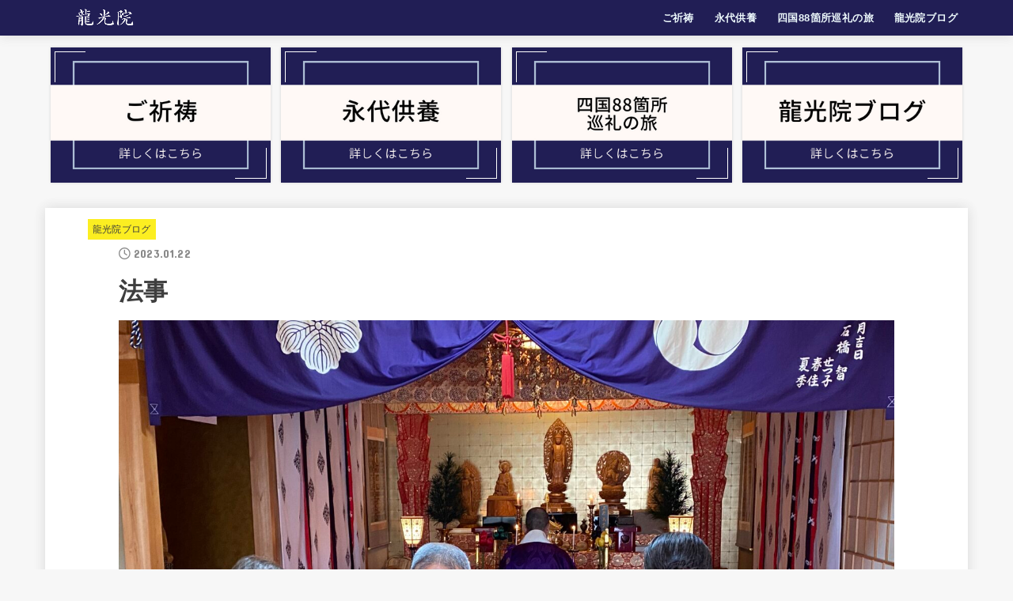

--- FILE ---
content_type: text/html; charset=UTF-8
request_url: https://ryukoin-temple.com/2023/01/22/31/
body_size: 12004
content:

<!doctype html>
<html lang="ja">
<head>
<meta charset="utf-8">
<meta http-equiv="X-UA-Compatible" content="IE=edge">
<meta name="HandheldFriendly" content="True">
<meta name="MobileOptimized" content="320">
<meta name="viewport" content="width=device-width, initial-scale=1"/>
<link rel="pingback" href="https://ryukoin-temple.com/xmlrpc.php">
<meta name='robots' content='index, follow, max-image-preview:large, max-snippet:-1, max-video-preview:-1' />

	<!-- This site is optimized with the Yoast SEO plugin v18.8 - https://yoast.com/wordpress/plugins/seo/ -->
	<title>法事 - 龍光院</title>
	<link rel="canonical" href="https://ryukoin-temple.com/2023/01/22/31/" />
	<meta property="og:locale" content="ja_JP" />
	<meta property="og:type" content="article" />
	<meta property="og:title" content="法事 - 龍光院" />
	<meta property="og:description" content="本日、本堂において、法事を行いました。寒い中お参りいただきありがとうございました。" />
	<meta property="og:url" content="https://ryukoin-temple.com/2023/01/22/31/" />
	<meta property="og:site_name" content="龍光院" />
	<meta property="article:published_time" content="2023-01-22T02:14:52+00:00" />
	<meta property="og:image" content="https://ryukoin-temple.com/wp-content/uploads/2023/01/IMG_6875-scaled.jpg" />
	<meta property="og:image:width" content="2560" />
	<meta property="og:image:height" content="1920" />
	<meta property="og:image:type" content="image/jpeg" />
	<meta name="twitter:card" content="summary_large_image" />
	<meta name="twitter:label1" content="執筆者" />
	<meta name="twitter:data1" content="templeryukoin" />
	<script type="application/ld+json" class="yoast-schema-graph">{"@context":"https://schema.org","@graph":[{"@type":"WebSite","@id":"https://ryukoin-temple.com/#website","url":"https://ryukoin-temple.com/","name":"龍光院","description":"一人でも多くの人の悩みを解決する手助けを・・・。","potentialAction":[{"@type":"SearchAction","target":{"@type":"EntryPoint","urlTemplate":"https://ryukoin-temple.com/?s={search_term_string}"},"query-input":"required name=search_term_string"}],"inLanguage":"ja"},{"@type":"ImageObject","inLanguage":"ja","@id":"https://ryukoin-temple.com/2023/01/22/31/#primaryimage","url":"https://ryukoin-temple.com/wp-content/uploads/2023/01/IMG_6875-scaled.jpg","contentUrl":"https://ryukoin-temple.com/wp-content/uploads/2023/01/IMG_6875-scaled.jpg","width":2560,"height":1920},{"@type":"WebPage","@id":"https://ryukoin-temple.com/2023/01/22/31/#webpage","url":"https://ryukoin-temple.com/2023/01/22/31/","name":"法事 - 龍光院","isPartOf":{"@id":"https://ryukoin-temple.com/#website"},"primaryImageOfPage":{"@id":"https://ryukoin-temple.com/2023/01/22/31/#primaryimage"},"datePublished":"2023-01-22T02:14:52+00:00","dateModified":"2023-01-22T02:14:52+00:00","author":{"@id":"https://ryukoin-temple.com/#/schema/person/ffaaacf991d3fca38a782dd960fee76b"},"breadcrumb":{"@id":"https://ryukoin-temple.com/2023/01/22/31/#breadcrumb"},"inLanguage":"ja","potentialAction":[{"@type":"ReadAction","target":["https://ryukoin-temple.com/2023/01/22/31/"]}]},{"@type":"BreadcrumbList","@id":"https://ryukoin-temple.com/2023/01/22/31/#breadcrumb","itemListElement":[{"@type":"ListItem","position":1,"name":"ホーム","item":"https://ryukoin-temple.com/"},{"@type":"ListItem","position":2,"name":"法事"}]},{"@type":"Person","@id":"https://ryukoin-temple.com/#/schema/person/ffaaacf991d3fca38a782dd960fee76b","name":"templeryukoin","image":{"@type":"ImageObject","inLanguage":"ja","@id":"https://ryukoin-temple.com/#/schema/person/image/","url":"https://secure.gravatar.com/avatar/7a630a20c2594cd18e76e22dfd038c11fb8958f5af489c637665fbd8ac22cfc2?s=96&d=mm&r=g","contentUrl":"https://secure.gravatar.com/avatar/7a630a20c2594cd18e76e22dfd038c11fb8958f5af489c637665fbd8ac22cfc2?s=96&d=mm&r=g","caption":"templeryukoin"},"url":"https://ryukoin-temple.com/author/ryukoin/"}]}</script>
	<!-- / Yoast SEO plugin. -->


<link rel='dns-prefetch' href='//fonts.googleapis.com' />
<link rel='dns-prefetch' href='//cdnjs.cloudflare.com' />
<link rel="alternate" type="application/rss+xml" title="龍光院 &raquo; フィード" href="https://ryukoin-temple.com/feed/" />
<link rel="alternate" type="application/rss+xml" title="龍光院 &raquo; コメントフィード" href="https://ryukoin-temple.com/comments/feed/" />
<link rel="alternate" title="oEmbed (JSON)" type="application/json+oembed" href="https://ryukoin-temple.com/wp-json/oembed/1.0/embed?url=https%3A%2F%2Fryukoin-temple.com%2F2023%2F01%2F22%2F31%2F" />
<link rel="alternate" title="oEmbed (XML)" type="text/xml+oembed" href="https://ryukoin-temple.com/wp-json/oembed/1.0/embed?url=https%3A%2F%2Fryukoin-temple.com%2F2023%2F01%2F22%2F31%2F&#038;format=xml" />
<style id='wp-img-auto-sizes-contain-inline-css' type='text/css'>
img:is([sizes=auto i],[sizes^="auto," i]){contain-intrinsic-size:3000px 1500px}
/*# sourceURL=wp-img-auto-sizes-contain-inline-css */
</style>
<link rel='stylesheet' id='tinyjpfont-default-font-css' href='https://ryukoin-temple.com/wp-content/plugins/japanese-font-for-tinymce/default-font-css.php?fn=' type='text/css' media='all' />
<style id='wp-emoji-styles-inline-css' type='text/css'>

	img.wp-smiley, img.emoji {
		display: inline !important;
		border: none !important;
		box-shadow: none !important;
		height: 1em !important;
		width: 1em !important;
		margin: 0 0.07em !important;
		vertical-align: -0.1em !important;
		background: none !important;
		padding: 0 !important;
	}
/*# sourceURL=wp-emoji-styles-inline-css */
</style>
<style id='wp-block-library-inline-css' type='text/css'>
:root{--wp-block-synced-color:#7a00df;--wp-block-synced-color--rgb:122,0,223;--wp-bound-block-color:var(--wp-block-synced-color);--wp-editor-canvas-background:#ddd;--wp-admin-theme-color:#007cba;--wp-admin-theme-color--rgb:0,124,186;--wp-admin-theme-color-darker-10:#006ba1;--wp-admin-theme-color-darker-10--rgb:0,107,160.5;--wp-admin-theme-color-darker-20:#005a87;--wp-admin-theme-color-darker-20--rgb:0,90,135;--wp-admin-border-width-focus:2px}@media (min-resolution:192dpi){:root{--wp-admin-border-width-focus:1.5px}}.wp-element-button{cursor:pointer}:root .has-very-light-gray-background-color{background-color:#eee}:root .has-very-dark-gray-background-color{background-color:#313131}:root .has-very-light-gray-color{color:#eee}:root .has-very-dark-gray-color{color:#313131}:root .has-vivid-green-cyan-to-vivid-cyan-blue-gradient-background{background:linear-gradient(135deg,#00d084,#0693e3)}:root .has-purple-crush-gradient-background{background:linear-gradient(135deg,#34e2e4,#4721fb 50%,#ab1dfe)}:root .has-hazy-dawn-gradient-background{background:linear-gradient(135deg,#faaca8,#dad0ec)}:root .has-subdued-olive-gradient-background{background:linear-gradient(135deg,#fafae1,#67a671)}:root .has-atomic-cream-gradient-background{background:linear-gradient(135deg,#fdd79a,#004a59)}:root .has-nightshade-gradient-background{background:linear-gradient(135deg,#330968,#31cdcf)}:root .has-midnight-gradient-background{background:linear-gradient(135deg,#020381,#2874fc)}:root{--wp--preset--font-size--normal:16px;--wp--preset--font-size--huge:42px}.has-regular-font-size{font-size:1em}.has-larger-font-size{font-size:2.625em}.has-normal-font-size{font-size:var(--wp--preset--font-size--normal)}.has-huge-font-size{font-size:var(--wp--preset--font-size--huge)}.has-text-align-center{text-align:center}.has-text-align-left{text-align:left}.has-text-align-right{text-align:right}.has-fit-text{white-space:nowrap!important}#end-resizable-editor-section{display:none}.aligncenter{clear:both}.items-justified-left{justify-content:flex-start}.items-justified-center{justify-content:center}.items-justified-right{justify-content:flex-end}.items-justified-space-between{justify-content:space-between}.screen-reader-text{border:0;clip-path:inset(50%);height:1px;margin:-1px;overflow:hidden;padding:0;position:absolute;width:1px;word-wrap:normal!important}.screen-reader-text:focus{background-color:#ddd;clip-path:none;color:#444;display:block;font-size:1em;height:auto;left:5px;line-height:normal;padding:15px 23px 14px;text-decoration:none;top:5px;width:auto;z-index:100000}html :where(.has-border-color){border-style:solid}html :where([style*=border-top-color]){border-top-style:solid}html :where([style*=border-right-color]){border-right-style:solid}html :where([style*=border-bottom-color]){border-bottom-style:solid}html :where([style*=border-left-color]){border-left-style:solid}html :where([style*=border-width]){border-style:solid}html :where([style*=border-top-width]){border-top-style:solid}html :where([style*=border-right-width]){border-right-style:solid}html :where([style*=border-bottom-width]){border-bottom-style:solid}html :where([style*=border-left-width]){border-left-style:solid}html :where(img[class*=wp-image-]){height:auto;max-width:100%}:where(figure){margin:0 0 1em}html :where(.is-position-sticky){--wp-admin--admin-bar--position-offset:var(--wp-admin--admin-bar--height,0px)}@media screen and (max-width:600px){html :where(.is-position-sticky){--wp-admin--admin-bar--position-offset:0px}}

/*# sourceURL=wp-block-library-inline-css */
</style><style id='global-styles-inline-css' type='text/css'>
:root{--wp--preset--aspect-ratio--square: 1;--wp--preset--aspect-ratio--4-3: 4/3;--wp--preset--aspect-ratio--3-4: 3/4;--wp--preset--aspect-ratio--3-2: 3/2;--wp--preset--aspect-ratio--2-3: 2/3;--wp--preset--aspect-ratio--16-9: 16/9;--wp--preset--aspect-ratio--9-16: 9/16;--wp--preset--color--black: #000;--wp--preset--color--cyan-bluish-gray: #abb8c3;--wp--preset--color--white: #fff;--wp--preset--color--pale-pink: #f78da7;--wp--preset--color--vivid-red: #cf2e2e;--wp--preset--color--luminous-vivid-orange: #ff6900;--wp--preset--color--luminous-vivid-amber: #fcb900;--wp--preset--color--light-green-cyan: #7bdcb5;--wp--preset--color--vivid-green-cyan: #00d084;--wp--preset--color--pale-cyan-blue: #8ed1fc;--wp--preset--color--vivid-cyan-blue: #0693e3;--wp--preset--color--vivid-purple: #9b51e0;--wp--preset--color--mainttlbg: var(--main-ttl-bg);--wp--preset--color--mainttltext: var(--main-ttl-color);--wp--preset--gradient--vivid-cyan-blue-to-vivid-purple: linear-gradient(135deg,rgb(6,147,227) 0%,rgb(155,81,224) 100%);--wp--preset--gradient--light-green-cyan-to-vivid-green-cyan: linear-gradient(135deg,rgb(122,220,180) 0%,rgb(0,208,130) 100%);--wp--preset--gradient--luminous-vivid-amber-to-luminous-vivid-orange: linear-gradient(135deg,rgb(252,185,0) 0%,rgb(255,105,0) 100%);--wp--preset--gradient--luminous-vivid-orange-to-vivid-red: linear-gradient(135deg,rgb(255,105,0) 0%,rgb(207,46,46) 100%);--wp--preset--gradient--very-light-gray-to-cyan-bluish-gray: linear-gradient(135deg,rgb(238,238,238) 0%,rgb(169,184,195) 100%);--wp--preset--gradient--cool-to-warm-spectrum: linear-gradient(135deg,rgb(74,234,220) 0%,rgb(151,120,209) 20%,rgb(207,42,186) 40%,rgb(238,44,130) 60%,rgb(251,105,98) 80%,rgb(254,248,76) 100%);--wp--preset--gradient--blush-light-purple: linear-gradient(135deg,rgb(255,206,236) 0%,rgb(152,150,240) 100%);--wp--preset--gradient--blush-bordeaux: linear-gradient(135deg,rgb(254,205,165) 0%,rgb(254,45,45) 50%,rgb(107,0,62) 100%);--wp--preset--gradient--luminous-dusk: linear-gradient(135deg,rgb(255,203,112) 0%,rgb(199,81,192) 50%,rgb(65,88,208) 100%);--wp--preset--gradient--pale-ocean: linear-gradient(135deg,rgb(255,245,203) 0%,rgb(182,227,212) 50%,rgb(51,167,181) 100%);--wp--preset--gradient--electric-grass: linear-gradient(135deg,rgb(202,248,128) 0%,rgb(113,206,126) 100%);--wp--preset--gradient--midnight: linear-gradient(135deg,rgb(2,3,129) 0%,rgb(40,116,252) 100%);--wp--preset--font-size--small: 13px;--wp--preset--font-size--medium: 20px;--wp--preset--font-size--large: 36px;--wp--preset--font-size--x-large: 42px;--wp--preset--spacing--20: 0.44rem;--wp--preset--spacing--30: 0.67rem;--wp--preset--spacing--40: 1rem;--wp--preset--spacing--50: 1.5rem;--wp--preset--spacing--60: 2.25rem;--wp--preset--spacing--70: 3.38rem;--wp--preset--spacing--80: 5.06rem;--wp--preset--shadow--natural: 6px 6px 9px rgba(0, 0, 0, 0.2);--wp--preset--shadow--deep: 12px 12px 50px rgba(0, 0, 0, 0.4);--wp--preset--shadow--sharp: 6px 6px 0px rgba(0, 0, 0, 0.2);--wp--preset--shadow--outlined: 6px 6px 0px -3px rgb(255, 255, 255), 6px 6px rgb(0, 0, 0);--wp--preset--shadow--crisp: 6px 6px 0px rgb(0, 0, 0);}:where(.is-layout-flex){gap: 0.5em;}:where(.is-layout-grid){gap: 0.5em;}body .is-layout-flex{display: flex;}.is-layout-flex{flex-wrap: wrap;align-items: center;}.is-layout-flex > :is(*, div){margin: 0;}body .is-layout-grid{display: grid;}.is-layout-grid > :is(*, div){margin: 0;}:where(.wp-block-columns.is-layout-flex){gap: 2em;}:where(.wp-block-columns.is-layout-grid){gap: 2em;}:where(.wp-block-post-template.is-layout-flex){gap: 1.25em;}:where(.wp-block-post-template.is-layout-grid){gap: 1.25em;}.has-black-color{color: var(--wp--preset--color--black) !important;}.has-cyan-bluish-gray-color{color: var(--wp--preset--color--cyan-bluish-gray) !important;}.has-white-color{color: var(--wp--preset--color--white) !important;}.has-pale-pink-color{color: var(--wp--preset--color--pale-pink) !important;}.has-vivid-red-color{color: var(--wp--preset--color--vivid-red) !important;}.has-luminous-vivid-orange-color{color: var(--wp--preset--color--luminous-vivid-orange) !important;}.has-luminous-vivid-amber-color{color: var(--wp--preset--color--luminous-vivid-amber) !important;}.has-light-green-cyan-color{color: var(--wp--preset--color--light-green-cyan) !important;}.has-vivid-green-cyan-color{color: var(--wp--preset--color--vivid-green-cyan) !important;}.has-pale-cyan-blue-color{color: var(--wp--preset--color--pale-cyan-blue) !important;}.has-vivid-cyan-blue-color{color: var(--wp--preset--color--vivid-cyan-blue) !important;}.has-vivid-purple-color{color: var(--wp--preset--color--vivid-purple) !important;}.has-black-background-color{background-color: var(--wp--preset--color--black) !important;}.has-cyan-bluish-gray-background-color{background-color: var(--wp--preset--color--cyan-bluish-gray) !important;}.has-white-background-color{background-color: var(--wp--preset--color--white) !important;}.has-pale-pink-background-color{background-color: var(--wp--preset--color--pale-pink) !important;}.has-vivid-red-background-color{background-color: var(--wp--preset--color--vivid-red) !important;}.has-luminous-vivid-orange-background-color{background-color: var(--wp--preset--color--luminous-vivid-orange) !important;}.has-luminous-vivid-amber-background-color{background-color: var(--wp--preset--color--luminous-vivid-amber) !important;}.has-light-green-cyan-background-color{background-color: var(--wp--preset--color--light-green-cyan) !important;}.has-vivid-green-cyan-background-color{background-color: var(--wp--preset--color--vivid-green-cyan) !important;}.has-pale-cyan-blue-background-color{background-color: var(--wp--preset--color--pale-cyan-blue) !important;}.has-vivid-cyan-blue-background-color{background-color: var(--wp--preset--color--vivid-cyan-blue) !important;}.has-vivid-purple-background-color{background-color: var(--wp--preset--color--vivid-purple) !important;}.has-black-border-color{border-color: var(--wp--preset--color--black) !important;}.has-cyan-bluish-gray-border-color{border-color: var(--wp--preset--color--cyan-bluish-gray) !important;}.has-white-border-color{border-color: var(--wp--preset--color--white) !important;}.has-pale-pink-border-color{border-color: var(--wp--preset--color--pale-pink) !important;}.has-vivid-red-border-color{border-color: var(--wp--preset--color--vivid-red) !important;}.has-luminous-vivid-orange-border-color{border-color: var(--wp--preset--color--luminous-vivid-orange) !important;}.has-luminous-vivid-amber-border-color{border-color: var(--wp--preset--color--luminous-vivid-amber) !important;}.has-light-green-cyan-border-color{border-color: var(--wp--preset--color--light-green-cyan) !important;}.has-vivid-green-cyan-border-color{border-color: var(--wp--preset--color--vivid-green-cyan) !important;}.has-pale-cyan-blue-border-color{border-color: var(--wp--preset--color--pale-cyan-blue) !important;}.has-vivid-cyan-blue-border-color{border-color: var(--wp--preset--color--vivid-cyan-blue) !important;}.has-vivid-purple-border-color{border-color: var(--wp--preset--color--vivid-purple) !important;}.has-vivid-cyan-blue-to-vivid-purple-gradient-background{background: var(--wp--preset--gradient--vivid-cyan-blue-to-vivid-purple) !important;}.has-light-green-cyan-to-vivid-green-cyan-gradient-background{background: var(--wp--preset--gradient--light-green-cyan-to-vivid-green-cyan) !important;}.has-luminous-vivid-amber-to-luminous-vivid-orange-gradient-background{background: var(--wp--preset--gradient--luminous-vivid-amber-to-luminous-vivid-orange) !important;}.has-luminous-vivid-orange-to-vivid-red-gradient-background{background: var(--wp--preset--gradient--luminous-vivid-orange-to-vivid-red) !important;}.has-very-light-gray-to-cyan-bluish-gray-gradient-background{background: var(--wp--preset--gradient--very-light-gray-to-cyan-bluish-gray) !important;}.has-cool-to-warm-spectrum-gradient-background{background: var(--wp--preset--gradient--cool-to-warm-spectrum) !important;}.has-blush-light-purple-gradient-background{background: var(--wp--preset--gradient--blush-light-purple) !important;}.has-blush-bordeaux-gradient-background{background: var(--wp--preset--gradient--blush-bordeaux) !important;}.has-luminous-dusk-gradient-background{background: var(--wp--preset--gradient--luminous-dusk) !important;}.has-pale-ocean-gradient-background{background: var(--wp--preset--gradient--pale-ocean) !important;}.has-electric-grass-gradient-background{background: var(--wp--preset--gradient--electric-grass) !important;}.has-midnight-gradient-background{background: var(--wp--preset--gradient--midnight) !important;}.has-small-font-size{font-size: var(--wp--preset--font-size--small) !important;}.has-medium-font-size{font-size: var(--wp--preset--font-size--medium) !important;}.has-large-font-size{font-size: var(--wp--preset--font-size--large) !important;}.has-x-large-font-size{font-size: var(--wp--preset--font-size--x-large) !important;}
/*# sourceURL=global-styles-inline-css */
</style>

<style id='classic-theme-styles-inline-css' type='text/css'>
/*! This file is auto-generated */
.wp-block-button__link{color:#fff;background-color:#32373c;border-radius:9999px;box-shadow:none;text-decoration:none;padding:calc(.667em + 2px) calc(1.333em + 2px);font-size:1.125em}.wp-block-file__button{background:#32373c;color:#fff;text-decoration:none}
/*# sourceURL=/wp-includes/css/classic-themes.min.css */
</style>
<link rel='stylesheet' id='jquery-ui-dialog-min-css-css' href='https://ryukoin-temple.com/wp-includes/css/jquery-ui-dialog.min.css' type='text/css' media='all' />
<link rel='stylesheet' id='contact-form-7-css' href='https://ryukoin-temple.com/wp-content/plugins/contact-form-7/includes/css/styles.css?ver=5.5.6' type='text/css' media='all' />
<link rel='stylesheet' id='contact-form-7-confirm-plus-css' href='https://ryukoin-temple.com/wp-content/plugins/confirm-plus-contact-form-7/assets/css/styles.css?ver=1.0' type='text/css' media='all' />
<link rel='stylesheet' id='tinyjpfont-styles-css' href='https://ryukoin-temple.com/wp-content/plugins/japanese-font-for-tinymce/addfont.css' type='text/css' media='all' />
<link rel='stylesheet' id='stk_style-css' href='https://ryukoin-temple.com/wp-content/themes/jstork19/style.css?ver=3.3.3' type='text/css' media='all' />
<style id='stk_style-inline-css' type='text/css'>
.wp-block .________{color:inherit}body{--stk-base-font-family:"游ゴシック","Yu Gothic","游ゴシック体","YuGothic","Hiragino Kaku Gothic ProN",Meiryo,sans-serif;--stk-base-font-size-pc:103%;--stk-base-font-size-sp:103%;--stk-font-awesome-free:"Font Awesome 6 Free";--stk-font-awesome-brand:"Font Awesome 6 Brands";--wp--preset--font-size--medium:clamp(1.2em,2.5vw,20px);--wp--preset--font-size--large:clamp(1.5em,4.5vw,36px);--wp--preset--font-size--x-large:clamp(1.9em,5.25vw,42px);--main-text-color:#3E3E3E;--main-link-color:#1bb4d3;--main-link-color-hover:#E69B9B;--main-ttl-bg:#211e55;--main-ttl-bg-rgba:rgba(33,30,85,.1);--main-ttl-color:#fff;--header-bg:#211e55;--header-bg-overlay:#0ea3c9;--header-logo-color:#1e73be;--header-text-color:#edf9fc;--inner-content-bg:#fff;--label-bg:#fcee21;--label-text-color:#3e3e3e;--slider-text-color:#444;--side-text-color:#3e3e3e;--footer-bg:#211e55;--footer-text-color:#fff;--footer-link-color:#f7f7f7;--new-mark-bg:#ff6347;--oc-box-blue:#82c8e2;--oc-box-blue-inner:#d4f3ff;--oc-box-red:#ee5656;--oc-box-red-inner:#feeeed;--oc-box-yellow:#f7cf2e;--oc-box-yellow-inner:#fffae2;--oc-box-green:#39cd75;--oc-box-green-inner:#e8fbf0;--oc-box-pink:#f7b2b2;--oc-box-pink-inner:#fee;--oc-box-gray:#9c9c9c;--oc-box-gray-inner:#f5f5f5;--oc-box-black:#313131;--oc-box-black-inner:#404040;--oc-btn-rich_yellow:#f7cf2e;--oc-btn-rich_yellow-sdw:#ecb254;--oc-btn-rich_pink:#ee5656;--oc-btn-rich_pink-sdw:#d34e4e;--oc-btn-rich_orange:#ef9b2f;--oc-btn-rich_orange-sdw:#cc8c23;--oc-btn-rich_green:#39cd75;--oc-btn-rich_green-sdw:#1eae59;--oc-btn-rich_blue:#19b4ce;--oc-btn-rich_blue-sdw:#07889d;--oc-base-border-color:rgba(125,125,125,.3);--oc-has-background-basic-padding:.9em 1.1em}
@media only screen and (min-width:980px){.sidebar_none #main{margin:0 auto;width:100%;max-width:inherit}.sidebar_none .archives-list.card-list::after,.sidebar_none .archives-list.card-list .post-list{width:calc(33.3333% - 1em)}.sidebar_none .archives-list.card-list::after{content:""}.sidebar_none .archives-list:not(.card-list){margin:2em auto 0;max-width:800px}}
/*# sourceURL=stk_style-inline-css */
</style>
<link rel='stylesheet' id='stk_child-style-css' href='https://ryukoin-temple.com/wp-content/themes/jstork19_custom/style.css' type='text/css' media='all' />
<link rel='stylesheet' id='gf_font-css' href='https://fonts.googleapis.com/css?family=Concert+One&#038;display=swap' type='text/css' media='all' />
<style id='gf_font-inline-css' type='text/css'>
.gf {font-family: "Concert One", "游ゴシック", "Yu Gothic", "游ゴシック体", "YuGothic", "Hiragino Kaku Gothic ProN", Meiryo, sans-serif;}
/*# sourceURL=gf_font-inline-css */
</style>
<link rel='stylesheet' id='fontawesome-css' href='https://cdnjs.cloudflare.com/ajax/libs/font-awesome/6.1.1/css/all.min.css' type='text/css' media='all' />
<link rel='stylesheet' id='cf7cf-style-css' href='https://ryukoin-temple.com/wp-content/plugins/cf7-conditional-fields/style.css?ver=2.1.3' type='text/css' media='all' />
<script type="text/javascript" src="https://ryukoin-temple.com/wp-includes/js/jquery/jquery.min.js?ver=3.7.1" id="jquery-core-js"></script>
<script type="text/javascript" src="https://ryukoin-temple.com/wp-includes/js/jquery/jquery-migrate.min.js?ver=3.4.1" id="jquery-migrate-js"></script>
<link rel="https://api.w.org/" href="https://ryukoin-temple.com/wp-json/" /><link rel="alternate" title="JSON" type="application/json" href="https://ryukoin-temple.com/wp-json/wp/v2/posts/371" /><link rel="EditURI" type="application/rsd+xml" title="RSD" href="https://ryukoin-temple.com/xmlrpc.php?rsd" />

<link rel='shortlink' href='https://ryukoin-temple.com/?p=371' />

		<meta name="thumbnail" content="https://ryukoin-temple.com/wp-content/uploads/2023/01/IMG_6875-scaled.jpg" />
		<link rel="icon" href="https://ryukoin-temple.com/wp-content/uploads/2022/05/cropped-龍光院-32x32.png" sizes="32x32" />
<link rel="icon" href="https://ryukoin-temple.com/wp-content/uploads/2022/05/cropped-龍光院-192x192.png" sizes="192x192" />
<link rel="apple-touch-icon" href="https://ryukoin-temple.com/wp-content/uploads/2022/05/cropped-龍光院-180x180.png" />
<meta name="msapplication-TileImage" content="https://ryukoin-temple.com/wp-content/uploads/2022/05/cropped-龍光院-270x270.png" />
</head>
<body class="wp-singular post-template post-template-single-full post-template-single-full-php single single-post postid-371 single-format-standard wp-custom-logo wp-embed-responsive wp-theme-jstork19 wp-child-theme-jstork19_custom bgfull">

<div id="container">

<header id="header" class="stk_header"><div class="inner-header wrap"><div class="site__logo fs_m"><p class="site__logo__title img"><a href="https://ryukoin-temple.com/" class="custom-logo-link" rel="home"><img width="420" height="120" src="https://ryukoin-temple.com/wp-content/uploads/2022/05/cropped-龍光院ロゴ白.png" class="custom-logo" alt="龍光院" decoding="async" fetchpriority="high" srcset="https://ryukoin-temple.com/wp-content/uploads/2022/05/cropped-龍光院ロゴ白.png 420w, https://ryukoin-temple.com/wp-content/uploads/2022/05/cropped-龍光院ロゴ白-300x86.png 300w" sizes="(max-width: 420px) 100vw, 420px" /></a></p></div><nav class="stk_g_nav"><ul id="menu-f_nav1" class="ul__g_nav"><li id="menu-item-76" class="menu-item menu-item-type-post_type menu-item-object-page menu-item-76"><a href="https://ryukoin-temple.com/kitou/">ご祈祷</a></li>
<li id="menu-item-77" class="menu-item menu-item-type-post_type menu-item-object-page menu-item-77"><a href="https://ryukoin-temple.com/eitaikuyou/">永代供養</a></li>
<li id="menu-item-75" class="menu-item menu-item-type-post_type menu-item-object-page menu-item-75"><a href="https://ryukoin-temple.com/88jyunrei/">四国88箇所巡礼の旅</a></li>
<li id="menu-item-85" class="menu-item menu-item-type-taxonomy menu-item-object-category current-post-ancestor current-menu-parent current-post-parent menu-item-85"><a href="https://ryukoin-temple.com/category/blog/">龍光院ブログ</a></li>
</ul></nav><a href="#spnavi" data-remodal-target="spnavi" class="nav_btn menu_btn">
			<svg version="1.1" id="svgicon_nav_btn" class="stk_svgicon nav_btn__svgicon" xmlns="http://www.w3.org/2000/svg" xmlns:xlink="http://www.w3.org/1999/xlink" x="0px"
				y="0px" viewBox="0 0 50 50" style="enable-background:new 0 0 50 50;" xml:space="preserve">
			<g>
				<g>
					<path fill="" d="M45.1,46.5H4.9c-1.6,0-2.9-1.3-2.9-2.9v-0.2c0-1.6,1.3-2.9,2.9-2.9h40.2c1.6,0,2.9,1.3,2.9,2.9v0.2
						C48,45.2,46.7,46.5,45.1,46.5z"/>
				</g>
				<g>
					<path fill="" d="M45.1,28.5H4.9c-1.6,0-2.9-1.3-2.9-2.9v-0.2c0-1.6,1.3-2.9,2.9-2.9h40.2c1.6,0,2.9,1.3,2.9,2.9v0.2
						C48,27.2,46.7,28.5,45.1,28.5z"/>
				</g>
				<g>
					<path fill="" d="M45.1,10.5H4.9C3.3,10.5,2,9.2,2,7.6V7.4c0-1.6,1.3-2.9,2.9-2.9h40.2c1.6,0,2.9,1.3,2.9,2.9v0.2
						C48,9.2,46.7,10.5,45.1,10.5z"/>
				</g>
			</g>
			</svg>
			<span class="text gf">menu</span></a></div></header><div id="main-pickup_content" class="pickup_content"><ul class="pickup_content__ul"><li class="pickup_content__li fadeInDown"><a class="pickup_content__link no-icon" href="https://ryukoin-temple.com/kitou/"><figure class="eyecatch"><img width="390" height="240" src="https://ryukoin-temple.com/wp-content/uploads/2022/05/11.png" class="pickup_content__img" alt="" decoding="async" srcset="https://ryukoin-temple.com/wp-content/uploads/2022/05/11.png 390w, https://ryukoin-temple.com/wp-content/uploads/2022/05/11-300x185.png 300w" sizes="(max-width: 390px) 100vw, 390px" /></figure></a></li><li class="pickup_content__li fadeInDown delay-0_2s"><a class="pickup_content__link no-icon" href="https://ryukoin-temple.com/eitaikuyou"><figure class="eyecatch"><img width="390" height="240" src="https://ryukoin-temple.com/wp-content/uploads/2022/05/10.png" class="pickup_content__img" alt="" decoding="async" srcset="https://ryukoin-temple.com/wp-content/uploads/2022/05/10.png 390w, https://ryukoin-temple.com/wp-content/uploads/2022/05/10-300x185.png 300w" sizes="(max-width: 390px) 100vw, 390px" /></figure></a></li><li class="pickup_content__li fadeInDown delay-0_4s"><a class="pickup_content__link no-icon" href="https://ryukoin-temple.com/88jyunrei/"><figure class="eyecatch"><img width="390" height="240" src="https://ryukoin-temple.com/wp-content/uploads/2022/05/13.png" class="pickup_content__img" alt="" decoding="async" srcset="https://ryukoin-temple.com/wp-content/uploads/2022/05/13.png 390w, https://ryukoin-temple.com/wp-content/uploads/2022/05/13-300x185.png 300w" sizes="(max-width: 390px) 100vw, 390px" /></figure></a></li><li class="pickup_content__li fadeInDown delay-0_6s"><a class="pickup_content__link no-icon" href="https://ryukoin-temple.com/category/blog"><figure class="eyecatch"><img width="390" height="240" src="https://ryukoin-temple.com/wp-content/uploads/2025/11/龍光院ブログ画像.png" class="pickup_content__img" alt="" decoding="async" srcset="https://ryukoin-temple.com/wp-content/uploads/2025/11/龍光院ブログ画像.png 390w, https://ryukoin-temple.com/wp-content/uploads/2025/11/龍光院ブログ画像-300x185.png 300w" sizes="(max-width: 390px) 100vw, 390px" /></figure></a></li></ul></div>
<div id="content">

<div id="inner-content" class="fadeIn wrap page-full">

<main id="main">

<article id="post-371" class="post-371 post type-post status-publish format-standard has-post-thumbnail hentry category-blog article">


<header class="article-header entry-header">

<p class="byline entry-meta vcard"><span class="cat-name cat-id-5"><a href="https://ryukoin-temple.com/category/blog/">龍光院ブログ</a></span><time class="time__date gf entry-date updated" datetime="2023-01-22">2023.01.22</time></p><h1 class="entry-title post-title" itemprop="headline" rel="bookmark">法事</h1><figure class="eyecatch stk_post_main_thum"><img width="2560" height="1920" src="https://ryukoin-temple.com/wp-content/uploads/2023/01/IMG_6875-scaled.jpg" class="stk_post_main_thum__img wp-post-image" alt="" decoding="async" srcset="https://ryukoin-temple.com/wp-content/uploads/2023/01/IMG_6875-scaled.jpg 2560w, https://ryukoin-temple.com/wp-content/uploads/2023/01/IMG_6875-300x225.jpg 300w, https://ryukoin-temple.com/wp-content/uploads/2023/01/IMG_6875-1024x768.jpg 1024w, https://ryukoin-temple.com/wp-content/uploads/2023/01/IMG_6875-768x576.jpg 768w, https://ryukoin-temple.com/wp-content/uploads/2023/01/IMG_6875-1536x1152.jpg 1536w, https://ryukoin-temple.com/wp-content/uploads/2023/01/IMG_6875-2048x1536.jpg 2048w, https://ryukoin-temple.com/wp-content/uploads/2023/01/IMG_6875-485x364.jpg 485w" sizes="(max-width: 2560px) 100vw, 2560px" /></figure>
</header>

<section class="entry-content cf">

<p>本日、本堂において、法事を行いました。寒い中お参りいただきありがとうございました。<br />
<img loading="lazy" decoding="async" src="https://ryukoin-temple.com/wp-content/uploads/2023/01/IMG_6874-scaled.jpg" alt="" width="2560" height="1920" class="alignnone size-full wp-image-372" srcset="https://ryukoin-temple.com/wp-content/uploads/2023/01/IMG_6874-scaled.jpg 2560w, https://ryukoin-temple.com/wp-content/uploads/2023/01/IMG_6874-300x225.jpg 300w, https://ryukoin-temple.com/wp-content/uploads/2023/01/IMG_6874-1024x768.jpg 1024w, https://ryukoin-temple.com/wp-content/uploads/2023/01/IMG_6874-768x576.jpg 768w, https://ryukoin-temple.com/wp-content/uploads/2023/01/IMG_6874-1536x1152.jpg 1536w, https://ryukoin-temple.com/wp-content/uploads/2023/01/IMG_6874-2048x1536.jpg 2048w, https://ryukoin-temple.com/wp-content/uploads/2023/01/IMG_6874-485x364.jpg 485w" sizes="auto, (max-width: 2560px) 100vw, 2560px" /></p>

</section>

<footer class="article-footer"><ul class="post-categories">
	<li><a href="https://ryukoin-temple.com/category/blog/" rel="category tag">龍光院ブログ</a></li></ul></footer>
</article>

<div id="single_foot">

<div id="np-post"><div class="prev np-post-list"><a href="https://ryukoin-temple.com/2023/02/10/32/" data-text="PREV PAGE"><figure class="eyecatch"><img width="150" height="150" src="https://ryukoin-temple.com/wp-content/uploads/2023/02/ゆきちゃん-150x150.jpeg" class="attachment-thumbnail size-thumbnail wp-post-image" alt="" decoding="async" loading="lazy" /></figure><span class="ttl">嬉しい出産報告</span></a></div><div class="next np-post-list"><a href="https://ryukoin-temple.com/2023/01/10/30/" data-text="NEXT PAGE"><span class="ttl">法事</span><figure class="eyecatch"><img width="150" height="150" src="https://ryukoin-temple.com/wp-content/uploads/2023/01/IMG_6552-150x150.jpg" class="attachment-thumbnail size-thumbnail wp-post-image" alt="" decoding="async" loading="lazy" /></figure></a></div></div><div id="related-box" class="original-related"><div class="related-h h_ttl h2 gf">RECOMMEND</div><ul><li class="related_newpost__li">
			<a href="https://ryukoin-temple.com/2024/12/28/91/">
				<figure class="eyecatch of-cover"><img width="480" height="640" src="https://ryukoin-temple.com/wp-content/uploads/2024/12/高野山３-rotated.jpg" class="archives-eyecatch-image attachment-oc-post-thum wp-post-image" alt="" decoding="async" loading="lazy" srcset="https://ryukoin-temple.com/wp-content/uploads/2024/12/高野山３-rotated.jpg 480w, https://ryukoin-temple.com/wp-content/uploads/2024/12/高野山３-225x300.jpg 225w" sizes="auto, (max-width: 480px) 45vw, 480px" /><span class="osusume-label cat-name cat-id-5">龍光院ブログ</span></figure><time class="time__date gf">2024.12.28</time><div class="ttl">高野山</div>
			</a>
		</li><li class="related_newpost__li">
			<a href="https://ryukoin-temple.com/2025/10/24/122/">
				<figure class="eyecatch of-cover"><img width="485" height="364" src="https://ryukoin-temple.com/wp-content/uploads/2025/10/みのい２-485x364.jpg" class="archives-eyecatch-image attachment-oc-post-thum wp-post-image" alt="" decoding="async" loading="lazy" srcset="https://ryukoin-temple.com/wp-content/uploads/2025/10/みのい２-485x364.jpg 485w, https://ryukoin-temple.com/wp-content/uploads/2025/10/みのい２-300x225.jpg 300w, https://ryukoin-temple.com/wp-content/uploads/2025/10/みのい２.jpg 640w" sizes="auto, (max-width: 485px) 45vw, 485px" /><span class="osusume-label cat-name cat-id-5">龍光院ブログ</span></figure><time class="time__date gf">2025.10.24</time><div class="ttl">法事</div>
			</a>
		</li><li class="related_newpost__li">
			<a href="https://ryukoin-temple.com/2025/12/22/130/">
				<figure class="eyecatch of-cover"><img width="485" height="364" src="https://ryukoin-temple.com/wp-content/uploads/2025/12/IMG_3801-485x364.jpeg" class="archives-eyecatch-image attachment-oc-post-thum wp-post-image" alt="" decoding="async" loading="lazy" srcset="https://ryukoin-temple.com/wp-content/uploads/2025/12/IMG_3801-485x364.jpeg 485w, https://ryukoin-temple.com/wp-content/uploads/2025/12/IMG_3801-300x225.jpeg 300w, https://ryukoin-temple.com/wp-content/uploads/2025/12/IMG_3801.jpeg 640w" sizes="auto, (max-width: 485px) 45vw, 485px" /><span class="osusume-label cat-name cat-id-5">龍光院ブログ</span></figure><time class="time__date gf">2025.12.22</time><div class="ttl">法事</div>
			</a>
		</li><li class="related_newpost__li">
			<a href="https://ryukoin-temple.com/2025/08/24/115/">
				<figure class="eyecatch of-cover"><img width="485" height="364" src="https://ryukoin-temple.com/wp-content/uploads/2025/08/地蔵５-485x364.jpg" class="archives-eyecatch-image attachment-oc-post-thum wp-post-image" alt="" decoding="async" loading="lazy" srcset="https://ryukoin-temple.com/wp-content/uploads/2025/08/地蔵５-485x364.jpg 485w, https://ryukoin-temple.com/wp-content/uploads/2025/08/地蔵５-300x225.jpg 300w, https://ryukoin-temple.com/wp-content/uploads/2025/08/地蔵５.jpg 640w" sizes="auto, (max-width: 485px) 45vw, 485px" /><span class="osusume-label cat-name cat-id-5">龍光院ブログ</span></figure><time class="time__date gf">2025.08.24</time><div class="ttl">地蔵盆</div>
			</a>
		</li><li class="related_newpost__li">
			<a href="https://ryukoin-temple.com/2023/05/02/41/">
				<figure class="eyecatch of-cover"><img width="485" height="364" src="https://ryukoin-temple.com/wp-content/uploads/2023/05/5月掲示板-485x364.jpg" class="archives-eyecatch-image attachment-oc-post-thum wp-post-image" alt="" decoding="async" loading="lazy" srcset="https://ryukoin-temple.com/wp-content/uploads/2023/05/5月掲示板-485x364.jpg 485w, https://ryukoin-temple.com/wp-content/uploads/2023/05/5月掲示板-300x225.jpg 300w, https://ryukoin-temple.com/wp-content/uploads/2023/05/5月掲示板-1024x768.jpg 1024w, https://ryukoin-temple.com/wp-content/uploads/2023/05/5月掲示板-768x576.jpg 768w, https://ryukoin-temple.com/wp-content/uploads/2023/05/5月掲示板-1536x1152.jpg 1536w, https://ryukoin-temple.com/wp-content/uploads/2023/05/5月掲示板-2048x1536.jpg 2048w" sizes="auto, (max-width: 485px) 45vw, 485px" /><span class="osusume-label cat-name cat-id-5">龍光院ブログ</span></figure><time class="time__date gf">2023.05.02</time><div class="ttl">５月の掲示板</div>
			</a>
		</li><li class="related_newpost__li">
			<a href="https://ryukoin-temple.com/2023/01/10/30/">
				<figure class="eyecatch of-cover"><img width="485" height="364" src="https://ryukoin-temple.com/wp-content/uploads/2023/01/IMG_6552-485x364.jpg" class="archives-eyecatch-image attachment-oc-post-thum wp-post-image" alt="" decoding="async" loading="lazy" srcset="https://ryukoin-temple.com/wp-content/uploads/2023/01/IMG_6552-485x364.jpg 485w, https://ryukoin-temple.com/wp-content/uploads/2023/01/IMG_6552-300x225.jpg 300w, https://ryukoin-temple.com/wp-content/uploads/2023/01/IMG_6552.jpg 640w" sizes="auto, (max-width: 485px) 45vw, 485px" /><span class="osusume-label cat-name cat-id-5">龍光院ブログ</span></figure><time class="time__date gf">2023.01.10</time><div class="ttl">法事</div>
			</a>
		</li><li class="related_newpost__li">
			<a href="https://ryukoin-temple.com/2025/04/08/97/">
				<figure class="eyecatch of-cover"><img width="485" height="364" src="https://ryukoin-temple.com/wp-content/uploads/2025/04/副住職-485x364.jpg" class="archives-eyecatch-image attachment-oc-post-thum wp-post-image" alt="" decoding="async" loading="lazy" srcset="https://ryukoin-temple.com/wp-content/uploads/2025/04/副住職-485x364.jpg 485w, https://ryukoin-temple.com/wp-content/uploads/2025/04/副住職-300x225.jpg 300w, https://ryukoin-temple.com/wp-content/uploads/2025/04/副住職.jpg 640w" sizes="auto, (max-width: 485px) 45vw, 485px" /><span class="osusume-label cat-name cat-id-5">龍光院ブログ</span></figure><time class="time__date gf">2025.04.08</time><div class="ttl">副住職</div>
			</a>
		</li><li class="related_newpost__li">
			<a href="https://ryukoin-temple.com/2025/04/14/98/">
				<figure class="eyecatch of-cover"><img width="485" height="364" src="https://ryukoin-temple.com/wp-content/uploads/2025/04/居内１-485x364.jpg" class="archives-eyecatch-image attachment-oc-post-thum wp-post-image" alt="" decoding="async" loading="lazy" srcset="https://ryukoin-temple.com/wp-content/uploads/2025/04/居内１-485x364.jpg 485w, https://ryukoin-temple.com/wp-content/uploads/2025/04/居内１-300x225.jpg 300w, https://ryukoin-temple.com/wp-content/uploads/2025/04/居内１.jpg 640w" sizes="auto, (max-width: 485px) 45vw, 485px" /><span class="osusume-label cat-name cat-id-5">龍光院ブログ</span></figure><time class="time__date gf">2025.04.14</time><div class="ttl">法事</div>
			</a>
		</li></ul></div>
</div>
</main>
</div>
</div>

<div id="navbtn_menu_content" class="remodal spnavi" data-remodal-id="spnavi" data-remodal-options="hashTracking:false"><button data-remodal-action="close" class="remodal-close">
			<svg version="1.1" class="stk_svgicon svgicon_close" xmlns="http://www.w3.org/2000/svg" xmlns:xlink="http://www.w3.org/1999/xlink" x="0px"
				y="0px" viewBox="0 0 50 50" style="enable-background:new 0 0 50 50;" xml:space="preserve">
			<g>
				<path fill="currentColor" d="M10.7,42.3c-0.77,0-1.54-0.29-2.12-0.88c-1.17-1.17-1.17-3.07,0-4.24l28.6-28.6c1.17-1.17,3.07-1.17,4.24,0
					c1.17,1.17,1.17,3.07,0,4.24l-28.6,28.6C12.24,42.01,11.47,42.3,10.7,42.3z"/>
				<path fill="currentColor" d="M39.3,42.3c-0.77,0-1.54-0.29-2.12-0.88l-28.6-28.6c-1.17-1.17-1.17-3.07,0-4.24c1.17-1.17,3.07-1.17,4.24,0l28.6,28.6
					c1.17,1.17,1.17,3.07,0,4.24C40.83,42.01,40.07,42.3,39.3,42.3z"/>
			</g>
			</svg>
			<span class="text gf">CLOSE</span></button><div id="nav_menu-2" class="widget widget_nav_menu"><div class="menu-f_nav1-container"><ul id="menu-f_nav1-1" class="menu"><li class="menu-item menu-item-type-post_type menu-item-object-page menu-item-76"><a href="https://ryukoin-temple.com/kitou/">ご祈祷</a></li>
<li class="menu-item menu-item-type-post_type menu-item-object-page menu-item-77"><a href="https://ryukoin-temple.com/eitaikuyou/">永代供養</a></li>
<li class="menu-item menu-item-type-post_type menu-item-object-page menu-item-75"><a href="https://ryukoin-temple.com/88jyunrei/">四国88箇所巡礼の旅</a></li>
<li class="menu-item menu-item-type-taxonomy menu-item-object-category current-post-ancestor current-menu-parent current-post-parent menu-item-85"><a href="https://ryukoin-temple.com/category/blog/">龍光院ブログ</a></li>
</ul></div></div><button data-remodal-action="close" class="remodal-close">
			<svg version="1.1" class="stk_svgicon svgicon_close" xmlns="http://www.w3.org/2000/svg" xmlns:xlink="http://www.w3.org/1999/xlink" x="0px"
				y="0px" viewBox="0 0 50 50" style="enable-background:new 0 0 50 50;" xml:space="preserve">
			<g>
				<path fill="currentColor" d="M10.7,42.3c-0.77,0-1.54-0.29-2.12-0.88c-1.17-1.17-1.17-3.07,0-4.24l28.6-28.6c1.17-1.17,3.07-1.17,4.24,0
					c1.17,1.17,1.17,3.07,0,4.24l-28.6,28.6C12.24,42.01,11.47,42.3,10.7,42.3z"/>
				<path fill="currentColor" d="M39.3,42.3c-0.77,0-1.54-0.29-2.12-0.88l-28.6-28.6c-1.17-1.17-1.17-3.07,0-4.24c1.17-1.17,3.07-1.17,4.24,0l28.6,28.6
					c1.17,1.17,1.17,3.07,0,4.24C40.83,42.01,40.07,42.3,39.3,42.3z"/>
			</g>
			</svg>
			<span class="text gf">CLOSE</span></button></div><div id="breadcrumb" class="breadcrumb fadeIn pannavi_on_bottom"><div class="wrap"><ul class="breadcrumb__ul" itemscope itemtype="http://schema.org/BreadcrumbList"><li class="breadcrumb__li bc_homelink" itemprop="itemListElement" itemscope itemtype="http://schema.org/ListItem"><a class="breadcrumb__link" itemprop="item" href="https://ryukoin-temple.com/"><span itemprop="name"> HOME</span></a><meta itemprop="position" content="1" /></li><li class="breadcrumb__li" itemprop="itemListElement" itemscope itemtype="http://schema.org/ListItem"><a class="breadcrumb__link" itemprop="item" href="https://ryukoin-temple.com/category/blog/"><span itemprop="name">龍光院ブログ</span></a><meta itemprop="position" content="2" /></li><li class="breadcrumb__li" itemprop="itemListElement" itemscope itemtype="http://schema.org/ListItem" class="bc_posttitle"><span itemprop="name">法事</span><meta itemprop="position" content="3" /></li></ul></div></div><footer id="footer" class="footer">
	<div id="inner-footer" class="inner wrap cf">
		
		<div id="footer-bottom">
			<nav class="footer-links"><ul id="menu-f_nav1-2" class="menu"><li class="menu-item menu-item-type-post_type menu-item-object-page menu-item-76"><a href="https://ryukoin-temple.com/kitou/">ご祈祷</a></li>
<li class="menu-item menu-item-type-post_type menu-item-object-page menu-item-77"><a href="https://ryukoin-temple.com/eitaikuyou/">永代供養</a></li>
<li class="menu-item menu-item-type-post_type menu-item-object-page menu-item-75"><a href="https://ryukoin-temple.com/88jyunrei/">四国88箇所巡礼の旅</a></li>
<li class="menu-item menu-item-type-taxonomy menu-item-object-category current-post-ancestor current-menu-parent current-post-parent menu-item-85"><a href="https://ryukoin-temple.com/category/blog/">龍光院ブログ</a></li>
</ul></nav><p class="source-org copyright">&copy;Copyright 2026 <a href="https://ryukoin-temple.com/" rel="nofollow">龍光院</a> .All Rights Reserved.</p>		</div>
	</div>
</footer>
</div>
<div id="stk_observer_target"></div><script type="speculationrules">
{"prefetch":[{"source":"document","where":{"and":[{"href_matches":"/*"},{"not":{"href_matches":["/wp-*.php","/wp-admin/*","/wp-content/uploads/*","/wp-content/*","/wp-content/plugins/*","/wp-content/themes/jstork19_custom/*","/wp-content/themes/jstork19/*","/*\\?(.+)"]}},{"not":{"selector_matches":"a[rel~=\"nofollow\"]"}},{"not":{"selector_matches":".no-prefetch, .no-prefetch a"}}]},"eagerness":"conservative"}]}
</script>

		<div id="page-top">
			<a href="#container" class="pt-button" title="ページトップへ"></a>
		</div>
			<script id="stk-script-pt-active">
					const select = document.querySelector('#stk_observer_target');
					const observer = new window.IntersectionObserver((entry) => {
						if (!entry[0].isIntersecting) {
							document.querySelector('#page-top').classList.add('pt-active');
						} else {
							document.querySelector('#page-top').classList.remove('pt-active');
						}
					});
					observer.observe(select);
			</script><script id="stk-script-cat_accordion">
	jQuery(document).ready(function($) {
		$(".widget_categories li, .widget_nav_menu li").has("ul").toggleClass("accordionMenu");
		$(".widget ul.children , .widget ul.sub-menu").after("<span class='accordionBtn'></span>");
		$(".widget ul.children , .widget ul.sub-menu").hide();
		$("ul .accordionBtn").on("click", function() {
			$(this).prev("ul").slideToggle();
			$(this).toggleClass("active");
		});
	});
</script><script type="text/javascript" src="https://ryukoin-temple.com/wp-includes/js/dist/vendor/wp-polyfill.min.js?ver=3.15.0" id="wp-polyfill-js"></script>
<script type="text/javascript" id="contact-form-7-js-extra">
/* <![CDATA[ */
var wpcf7 = {"api":{"root":"https://ryukoin-temple.com/wp-json/","namespace":"contact-form-7/v1"}};
//# sourceURL=contact-form-7-js-extra
/* ]]> */
</script>
<script type="text/javascript" src="https://ryukoin-temple.com/wp-content/plugins/contact-form-7/includes/js/index.js?ver=5.5.6" id="contact-form-7-js"></script>
<script type="text/javascript" id="contact-form-7-confirm-plus-js-extra">
/* <![CDATA[ */
var data_arr = {"cfm_title_suffix":"\u78ba\u8a8d","cfm_btn":"\u78ba\u8a8d","cfm_btn_edit":"\u4fee\u6b63","cfm_btn_mail_send":"\u3053\u306e\u5185\u5bb9\u3067\u9001\u4fe1","checked_msg":"\u30c1\u30a7\u30c3\u30af\u3042\u308a"};
//# sourceURL=contact-form-7-confirm-plus-js-extra
/* ]]> */
</script>
<script type="text/javascript" src="https://ryukoin-temple.com/wp-content/plugins/confirm-plus-contact-form-7/assets/js/scripts.js?ver=1.0" id="contact-form-7-confirm-plus-js"></script>
<script type="text/javascript" src="https://ryukoin-temple.com/wp-includes/js/jquery/ui/core.min.js?ver=1.13.3" id="jquery-ui-core-js"></script>
<script type="text/javascript" src="https://ryukoin-temple.com/wp-includes/js/jquery/ui/mouse.min.js?ver=1.13.3" id="jquery-ui-mouse-js"></script>
<script type="text/javascript" src="https://ryukoin-temple.com/wp-includes/js/jquery/ui/resizable.min.js?ver=1.13.3" id="jquery-ui-resizable-js"></script>
<script type="text/javascript" src="https://ryukoin-temple.com/wp-includes/js/jquery/ui/draggable.min.js?ver=1.13.3" id="jquery-ui-draggable-js"></script>
<script type="text/javascript" src="https://ryukoin-temple.com/wp-includes/js/jquery/ui/controlgroup.min.js?ver=1.13.3" id="jquery-ui-controlgroup-js"></script>
<script type="text/javascript" src="https://ryukoin-temple.com/wp-includes/js/jquery/ui/checkboxradio.min.js?ver=1.13.3" id="jquery-ui-checkboxradio-js"></script>
<script type="text/javascript" src="https://ryukoin-temple.com/wp-includes/js/jquery/ui/button.min.js?ver=1.13.3" id="jquery-ui-button-js"></script>
<script type="text/javascript" src="https://ryukoin-temple.com/wp-includes/js/jquery/ui/dialog.min.js?ver=1.13.3" id="jquery-ui-dialog-js"></script>
<script type="text/javascript" src="https://ryukoin-temple.com/wp-content/themes/jstork19/js/remodal.min.js?ver=1.1.1" id="remodal-js-js"></script>
<script type="text/javascript" src="https://ryukoin-temple.com/wp-content/themes/jstork19/js/scripts.js" id="main-js-js"></script>
<script type="text/javascript" id="wpcf7cf-scripts-js-extra">
/* <![CDATA[ */
var wpcf7cf_global_settings = {"ajaxurl":"https://ryukoin-temple.com/wp-admin/admin-ajax.php"};
//# sourceURL=wpcf7cf-scripts-js-extra
/* ]]> */
</script>
<script type="text/javascript" src="https://ryukoin-temple.com/wp-content/plugins/cf7-conditional-fields/js/scripts.js?ver=2.1.3" id="wpcf7cf-scripts-js"></script>
<script type="text/javascript" src="https://ryukoin-temple.com/wp-includes/js/comment-reply.min.js" id="comment-reply-js" async="async" data-wp-strategy="async" fetchpriority="low"></script>
<script id="wp-emoji-settings" type="application/json">
{"baseUrl":"https://s.w.org/images/core/emoji/17.0.2/72x72/","ext":".png","svgUrl":"https://s.w.org/images/core/emoji/17.0.2/svg/","svgExt":".svg","source":{"concatemoji":"https://ryukoin-temple.com/wp-includes/js/wp-emoji-release.min.js?ver=6.9"}}
</script>
<script type="module">
/* <![CDATA[ */
/*! This file is auto-generated */
const a=JSON.parse(document.getElementById("wp-emoji-settings").textContent),o=(window._wpemojiSettings=a,"wpEmojiSettingsSupports"),s=["flag","emoji"];function i(e){try{var t={supportTests:e,timestamp:(new Date).valueOf()};sessionStorage.setItem(o,JSON.stringify(t))}catch(e){}}function c(e,t,n){e.clearRect(0,0,e.canvas.width,e.canvas.height),e.fillText(t,0,0);t=new Uint32Array(e.getImageData(0,0,e.canvas.width,e.canvas.height).data);e.clearRect(0,0,e.canvas.width,e.canvas.height),e.fillText(n,0,0);const a=new Uint32Array(e.getImageData(0,0,e.canvas.width,e.canvas.height).data);return t.every((e,t)=>e===a[t])}function p(e,t){e.clearRect(0,0,e.canvas.width,e.canvas.height),e.fillText(t,0,0);var n=e.getImageData(16,16,1,1);for(let e=0;e<n.data.length;e++)if(0!==n.data[e])return!1;return!0}function u(e,t,n,a){switch(t){case"flag":return n(e,"\ud83c\udff3\ufe0f\u200d\u26a7\ufe0f","\ud83c\udff3\ufe0f\u200b\u26a7\ufe0f")?!1:!n(e,"\ud83c\udde8\ud83c\uddf6","\ud83c\udde8\u200b\ud83c\uddf6")&&!n(e,"\ud83c\udff4\udb40\udc67\udb40\udc62\udb40\udc65\udb40\udc6e\udb40\udc67\udb40\udc7f","\ud83c\udff4\u200b\udb40\udc67\u200b\udb40\udc62\u200b\udb40\udc65\u200b\udb40\udc6e\u200b\udb40\udc67\u200b\udb40\udc7f");case"emoji":return!a(e,"\ud83e\u1fac8")}return!1}function f(e,t,n,a){let r;const o=(r="undefined"!=typeof WorkerGlobalScope&&self instanceof WorkerGlobalScope?new OffscreenCanvas(300,150):document.createElement("canvas")).getContext("2d",{willReadFrequently:!0}),s=(o.textBaseline="top",o.font="600 32px Arial",{});return e.forEach(e=>{s[e]=t(o,e,n,a)}),s}function r(e){var t=document.createElement("script");t.src=e,t.defer=!0,document.head.appendChild(t)}a.supports={everything:!0,everythingExceptFlag:!0},new Promise(t=>{let n=function(){try{var e=JSON.parse(sessionStorage.getItem(o));if("object"==typeof e&&"number"==typeof e.timestamp&&(new Date).valueOf()<e.timestamp+604800&&"object"==typeof e.supportTests)return e.supportTests}catch(e){}return null}();if(!n){if("undefined"!=typeof Worker&&"undefined"!=typeof OffscreenCanvas&&"undefined"!=typeof URL&&URL.createObjectURL&&"undefined"!=typeof Blob)try{var e="postMessage("+f.toString()+"("+[JSON.stringify(s),u.toString(),c.toString(),p.toString()].join(",")+"));",a=new Blob([e],{type:"text/javascript"});const r=new Worker(URL.createObjectURL(a),{name:"wpTestEmojiSupports"});return void(r.onmessage=e=>{i(n=e.data),r.terminate(),t(n)})}catch(e){}i(n=f(s,u,c,p))}t(n)}).then(e=>{for(const n in e)a.supports[n]=e[n],a.supports.everything=a.supports.everything&&a.supports[n],"flag"!==n&&(a.supports.everythingExceptFlag=a.supports.everythingExceptFlag&&a.supports[n]);var t;a.supports.everythingExceptFlag=a.supports.everythingExceptFlag&&!a.supports.flag,a.supports.everything||((t=a.source||{}).concatemoji?r(t.concatemoji):t.wpemoji&&t.twemoji&&(r(t.twemoji),r(t.wpemoji)))});
//# sourceURL=https://ryukoin-temple.com/wp-includes/js/wp-emoji-loader.min.js
/* ]]> */
</script>
</body>
</html>